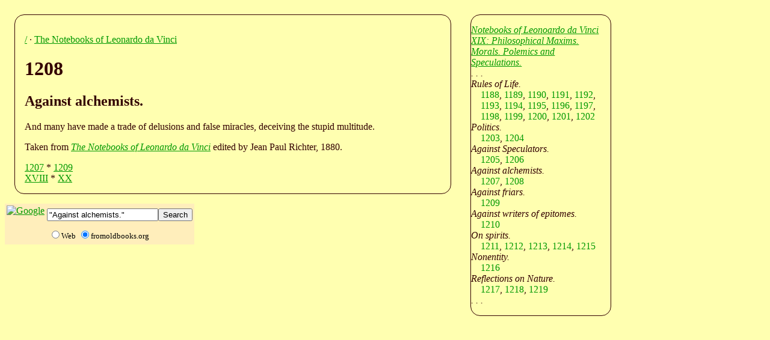

--- FILE ---
content_type: text/html; charset=UTF-8
request_url: https://www.fromoldbooks.org/Richter-NotebooksOfLeonardo/section-19/item-1208.html
body_size: 2343
content:
<?xml version="1.0" encoding="UTF-8"?><!DOCTYPE html
  PUBLIC "-//W3C//DTD XHTML 1.0 Strict//EN" "http://www.w3.org/TR/xhtml1/DTD/xhtml1-strict.dtd">
<html xmlns:h="http://www.w3.org/1999/xhtml" xmlns="http://www.w3.org/1999/xhtml">
   <head>
      <meta http-equiv="Content-Type" content="text/html; charset=UTF-8" /><title>1208 [Against alchemists.] (Notebooks of Leonardo da Vinci)</title><meta name="viewport" content="width=device-width, initial-scale=1" />
      <meta name="keywords" content="Against alchemists.,Leonardo da Vinci,art,$topic" /><style type="text/css">
      div.ad {
	background: #fff;
	width: 300px;
      }
      span.fn {
	font-size: smaller;
	color: red;
      }
      span.fntext {
	font-style: italic;
      }
      span.fntag:before {
        content: "   ["
      }
      span.fntag:after {
        content: "]"
      }
      p.navbar a {
	text-decoration: none;
      }
      span.sc {
	font-variant: small-caps;
	text-transform: lowercase;
      }
      span.csc {
	font-variant: small-caps;
      }
      div.poem {
        margin-top: 0.5em;
        margin-bottom: 0.5em;
      }
      div.verse {
        margin-top: 0.5em;
        margin-bottom: 0.5em;
      }
      div.poem p.line {
        margin-top: 0;
	margin-bottom: 0;
      }
      div.subitems {
	margin-left: 1em;
      }
      div.ie {
        font-style: italic;
	margin-left: -1em;
      }
      div.iie {
        display: inline;
      }

      div.iie a {
	text-decoration: none;
      }

      body {
	background: #FFFFB0;
	color: #300;
      }
      div.body-and-ad {
	float: left;
	width: 60%;
      }
      div.body {
	padding: 1em;
	margin: 1em;
	border: 1px solid #300;
	border-radius: 1em;
	-moz-border-radius: 1em;
      }
      div.contents {
	padding: 1em;
	margin: 1em;
	border: 1px solid #300;
	border-radius: 1em;
	-moz-border-radius: 1em;
	float: left;
	width: 200px;
      }
      div.index {
	padding: 1em;
	margin: 1em;
	border: 1px solid #300;
	border-radius: 1em;
	-moz-border-radius: 1em;
	float: left;
	width: 200px;
      }
      a:link {
	color; #f66;
      }
      a:hover {
	color: #090;
	background: yellow;
      }
      a:visited {
	color: #966;
      }
      a {
	color: #090;
      }
    </style></head>
   <body>
      <div class="google"><script type="text/javascript">
            <!--
	  google_ad_client = "pub-3500395902832625";
	  google_ad_width = 728;
	  google_ad_height = 90;
	  google_ad_format = "728x90_as";
	  google_ad_type = "text_image";
	  google_ad_channel ="4235331651";
	  google_color_bg = "FFEEBB";
	  google_color_text = "#330000";
	  //--></script><script type="text/javascript" src="http://pagead2.googlesyndication.com/pagead/show_ads.js"></script></div>
      <div class="body-and-ad">
         <div class="body">
            <p class="breadcrumb"><a href="http://fromoldbooks.org/">/</a> · <a href="../">The Notebooks of Leonardo da Vinci</a></p>
            <h1>1208</h1>
            <h2>Against alchemists.</h2>
            <!--google_ad_section_start-->
            
            <p>And many have made a trade of delusions and false miracles,
               deceiving the stupid multitude.
               
            </p>
            
            <!--google_ad_section_end-->
            <p>
               		Taken from
               		<a href="../"><i class="booktitle">The Notebooks of Leonardo da Vinci</i></a>
               		edited by Jean Paul Richter, 1880.
               	      
            </p>
            <div class="prevnext"><a href="item-1207.html" title="previous item">1207</a> * <a href="item-1209.html" title="next item">1209</a></div>
            <div class="prevnext"><a href="../section-18/" title="previous section">XVIII</a> * <a href="../section-20/" title="next section">XX</a></div>
         </div>
         <div class="search">
            <!--SiteSearch Google-->
            <form method="get" action="http://www.google.ca/custom" target="_top">
               <table border="0" bgcolor="#feb">
                  <tr>
                     <td nowrap="nowrap" valign="top" align="left" height="32"><a href="http://www.google.com/"><img src="http://www.google.com/logos/Logo_25wht.gif" border="0" alt="Google" /></a></td>
                     <td nowrap="nowrap"><input type="hidden" name="domains" value="fromoldbooks.org" /><input type="text" name="q" size="21" maxlength="255" value="&#34;Against alchemists.&#34;" /><input type="submit" name="sa" value="Search" /></td>
                  </tr>
                  <tr>
                     <td> </td>
                     <td nowrap="nowrap">
                        <table>
                           <tr>
                              <td><input type="radio" name="sitesearch" value="" /><font size="-1" color="#000000">Web</font></td>
                              <td><input type="radio" name="sitesearch" value="fromoldbooks.org" checked="checked" /><font size="-1" color="#000000">fromoldbooks.org</font></td>
                           </tr>
                        </table><input type="hidden" name="client" value="pub-3500395902832625" /><input type="hidden" name="forid" value="1" /><input type="hidden" name="channel" value="6882193850" /><input type="hidden" name="ie" value="UTF-8" /><input type="hidden" name="oe" value="UTF-8" /><input type="hidden" name="cof" value="GALT:#009900;GL:1;DIV:#336699;VLC:CC9999;AH:center;BGC:FFEEBB;LBGC:336699;ALC:003399;LC:003399;T:300000;GFNT:0000FF;GIMP:0000FF;LH:34;LW:49;L:http://fromoldbooks.org/Search/fromoldbooksicon-49x34.jpg;S:http://fromoldbooks.org/;LP:1;FORID:1;" /><input type="hidden" name="hl" value="en" /></td>
                  </tr>
               </table>
            </form>
            <!--SiteSearch Google-->
         </div>
      </div>
      <div class="index">
         <div class="ie"><a href="../">Notebooks of Leonoardo da Vinci</a></div>
         <div class="ie"><a href="./">XIX: Philosophical Maxims. Morals. Polemics and Speculations.
               </a></div>
         <div class="ie">. . .</div>
         <div class="ie">Rules of Life.</div>
         <div class="iie"><a href="item-1188.html">1188</a>, 
         </div>
         <div class="iie"><a href="item-1189.html">1189</a>, 
         </div>
         <div class="iie"><a href="item-1190.html">1190</a>, 
         </div>
         <div class="iie"><a href="item-1191.html">1191</a>, 
         </div>
         <div class="iie"><a href="item-1192.html">1192</a>, 
         </div>
         <div class="iie"><a href="item-1193.html">1193</a>, 
         </div>
         <div class="iie"><a href="item-1194.html">1194</a>, 
         </div>
         <div class="iie"><a href="item-1195.html">1195</a>, 
         </div>
         <div class="iie"><a href="item-1196.html">1196</a>, 
         </div>
         <div class="iie"><a href="item-1197.html">1197</a>, 
         </div>
         <div class="iie"><a href="item-1198.html">1198</a>, 
         </div>
         <div class="iie"><a href="item-1199.html">1199</a>, 
         </div>
         <div class="iie"><a href="item-1200.html">1200</a>, 
         </div>
         <div class="iie"><a href="item-1201.html">1201</a>, 
         </div>
         <div class="iie"><a href="item-1202.html">1202</a></div>
         <div class="ie">Politics.</div>
         <div class="iie"><a href="item-1203.html">1203</a>, 
         </div>
         <div class="iie"><a href="item-1204.html">1204</a></div>
         <div class="ie">Against Speculators.</div>
         <div class="iie"><a href="item-1205.html">1205</a>, 
         </div>
         <div class="iie"><a href="item-1206.html">1206</a></div>
         <div class="ie">Against alchemists.</div>
         <div class="iie"><a href="item-1207.html">1207</a>, 
         </div>
         <div class="iie"><a href="item-1208.html">1208</a></div>
         <div class="ie">Against friars.</div>
         <div class="iie"><a href="item-1209.html">1209</a></div>
         <div class="ie">Against writers of epitomes.</div>
         <div class="iie"><a href="item-1210.html">1210</a></div>
         <div class="ie">On spirits.</div>
         <div class="iie"><a href="item-1211.html">1211</a>, 
         </div>
         <div class="iie"><a href="item-1212.html">1212</a>, 
         </div>
         <div class="iie"><a href="item-1213.html">1213</a>, 
         </div>
         <div class="iie"><a href="item-1214.html">1214</a>, 
         </div>
         <div class="iie"><a href="item-1215.html">1215</a></div>
         <div class="ie">Nonentity.</div>
         <div class="iie"><a href="item-1216.html">1216</a></div>
         <div class="ie">Reflections on Nature.</div>
         <div class="iie"><a href="item-1217.html">1217</a>, 
         </div>
         <div class="iie"><a href="item-1218.html">1218</a>, 
         </div>
         <div class="iie"><a href="item-1219.html">1219</a></div>
         <div class="ie">. . .</div>
      </div>
   </body>
</html>